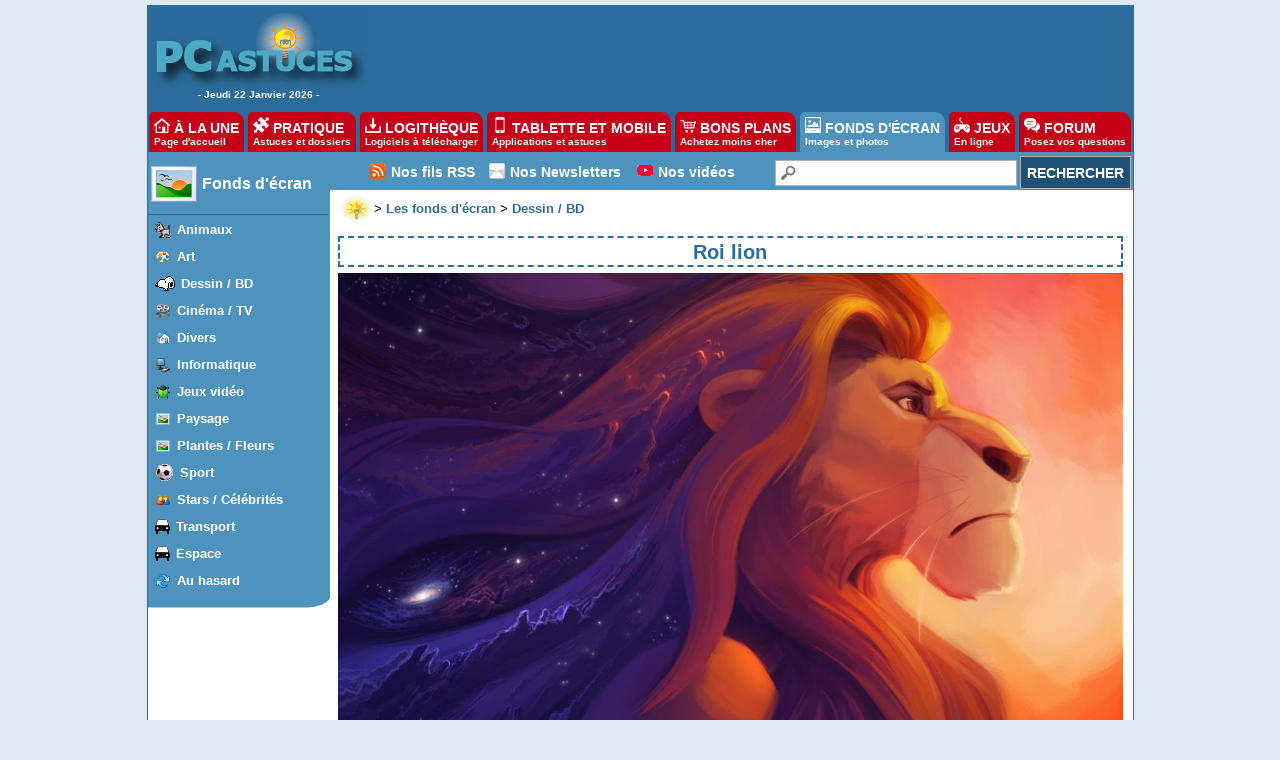

--- FILE ---
content_type: text/html
request_url: https://goodies.pcastuces.com/fond_ecran-12135-roi_lion.htm
body_size: 12722
content:

<!DOCTYPE HTML PUBLIC "-//W3C//DTD HTML 4.01 Transitional//EN"
"http://www.w3.org/TR/html4/loose.dtd">
<html>
<head>
<title>Fond d'écran Roi lion</title>

<link rel="canonical" href="https://goodies.pcastuces.com/fond-ecran-12135-roi-lion.htm" />

	<meta name="description" content="Télécharger gratuitement le fond d'écran Roi lion sur PC Astuces">
	<meta name="keywords" content="Roi lion, roi lion, disney, goodies, wallpaper, fond d'écran, fonds, écran, personnaliser, image, photo">
	<meta name="robots" content="index, follow">
  <meta http-equiv="pragma" content="no-cache">
	<meta http-equiv="content-language" content="fr">
	<meta http-equiv="Content-Type" content="text/html;charset=iso-8859-1">
    <meta name="viewport" content="width=device-width, initial-scale=1, minimum-scale=1, maximum-scale=3, user-scalable=yes">
	<link rel="stylesheet" href="https://divers.pcastuces.com/style.css">
	<link rel="stylesheet" href="https://divers.pcastuces.com/style_actu.css">
  <link rel="stylesheet" href="https://divers.pcastuces.com/style_mobile.css">
	
	
	<link rel="search" type="application/opensearchdescription+xml" title="PC Astuces" href="https://www.pcastuces.com/pcasearch.xml">
	<link rel="alternate" type="application/rss+xml" title="PC Astuces : Mise à jour des logiciels" href="https://www.pcastuces.com/xml/pca_logitheque.xml">
	<link rel="alternate" type="application/rss+xml" title="PC Astuces : Les derniers logiciels du jour" href="https://www.pcastuces.com/xml/pca_ldj.xml">
	<link rel="alternate" type="application/rss+xml" title="PC Astuces : Les dernières astuces du jour" href="https://www.pcastuces.com/xml/pca_astuces.xml">
	<link rel="alternate" type="application/rss+xml" title="PC Astuces : Les derniers dossiers pratiques" href="https://www.pcastuces.com/xml/pca_articles.xml">
	<link rel="alternate" type="application/rss+xml" title="PC Astuces : Les derniers sujets publiés du Forum" href="https://forum.pcastuces.com/forum.xml">
	<link rel="alternate" type="application/rss+xml" title="PC Astuces : Les derniers fonds d'écran publiés" href="https://goodies.pcastuces.com/goodies.rss">
	<link rel="alternate" type="application/rss+xml" title="PC Astuces : Les nouveaux jeux gratuits" href="https://flash.pcastuces.com/jeux.rss">
	<link rel="alternate" href="photos.rss" type="application/rss+xml" title="" id="gallery" />

<link rel="apple-touch-icon" sizes="180x180" href="/apple-touch-icon.png">
<link rel="icon" type="image/png" sizes="32x32" href="/favicon-32x32.png">
<link rel="icon" type="image/png" sizes="16x16" href="/favicon-16x16.png">
<link rel="manifest" href="/site.webmanifest">
<link rel="mask-icon" href="/safari-pinned-tab.svg" color="#5bbad5">
<meta name="msapplication-TileColor" content="#da532c">
<meta name="theme-color" content="#ffffff">

<script type="text/javascript" src="https://cache.consentframework.com/js/pa/34699/c/1BBto/stub"></script>
<script type="text/javascript" src="https://choices.consentframework.com/js/pa/34699/c/1BBto/cmp" async></script>
<script async src="https://fundingchoicesmessages.google.com/i/pub-8323069366462793?ers=1" nonce="9RaV897JdDFu1pVN-eTpcw"></script><script nonce="9RaV897JdDFu1pVN-eTpcw">(function() {function signalGooglefcPresent() {if (!window.frames['googlefcPresent']) {if (document.body) {const iframe = document.createElement('iframe'); iframe.style = 'width: 0; height: 0; border: none; z-index: -1000; left: -1000px; top: -1000px;'; iframe.style.display = 'none'; iframe.name = 'googlefcPresent'; document.body.appendChild(iframe);} else {setTimeout(signalGooglefcPresent, 0);}}}signalGooglefcPresent();})();</script>


<script async='async' type="text/javascript" src="https://cdn-a.yieldlove.com/v2/yieldlove.js?pcastuces.com"></script>
<script async='async' src='https://securepubads.g.doubleclick.net/tag/js/gpt.js'></script>
<script>
  var googletag = googletag || {};
  googletag.cmd = googletag.cmd || [];
  googletag.cmd.push(function() {
    googletag.pubads().disableInitialLoad();
    googletag.enableServices();
  });
</script>


<script async='async' src='https://securepubads.g.doubleclick.net/tag/js/gpt.js'></script>
<script>
    var googletag = googletag || {};
    googletag.cmd = googletag.cmd || [];
</script>

<!-- Google tag (gtag.js) -->
<script async src="https://www.googletagmanager.com/gtag/js?id=G-Q4YXG3FRHS"></script>
<script>
  window.dataLayer = window.dataLayer || [];
  function gtag(){dataLayer.push(arguments);}
  gtag('js', new Date());

  gtag('config', 'G-Q4YXG3FRHS');
</script>

<script type="text/javascript">

  var _gaq = _gaq || [];
  _gaq.push(['_setAccount', 'UA-28070649-3']);
  _gaq.push(['_setDomainName', 'pcastuces.com']);
  _gaq.push(['_trackPageview']);

  (function() {
    var ga = document.createElement('script'); ga.type = 'text/javascript'; ga.async = true;
    ga.src = ('https:' == document.location.protocol ? 'https://ssl' : 'http://www') + '.google-analytics.com/ga.js';
    var s = document.getElementsByTagName('script')[0]; s.parentNode.insertBefore(ga, s);
  })();

</script>

 
<script type="text/javascript">
  window._taboola = window._taboola || [];
  _taboola.push({article:'auto'});
  !function (e, f, u, i) {
    if (!document.getElementById(i)){
      e.async = 1;
      e.src = u;
      e.id = i;
      f.parentNode.insertBefore(e, f);
    }
  }(document.createElement('script'),
  document.getElementsByTagName('script')[0],
  '//cdn.taboola.com/libtrc/pcastuces/loader.js',
  'tb_loader_script');
  if(window.performance && typeof window.performance.mark == 'function')
    {window.performance.mark('tbl_ic');}
</script>
 
<script src="https://ajax.googleapis.com/ajax/libs/jquery/2.1.3/jquery.min.js"></script>
</head>

<body>






<div id="menu0">
<table><tr><td width="209" align="center" valign="top"><a href="https://www.pcastuces.com/"><img src="https://images.pcastuces.com/logo_accueil.gif" border="0" title="Revenir sur la page d'accueil de PC Astuces" alt="Revenir sur la page d'accueil de PC Astuces"></a><br> - Jeudi&nbsp;22&nbsp;Janvier&nbsp;2026 - </td><td width="25">&nbsp;&nbsp;&nbsp;&nbsp;</td><td width="738" height="94" align="center" valign="middle">
<div id="Ajdmw6xiwD">


<!-- Yieldlove AdTag - pcastuces.com Desktop 728x90_1 -->
<div id='div-gpt-ad-1407836117588-0'>
  <script type='text/javascript'>
    googletag.cmd.push(function() {
      googletag.defineSlot('/53015287,1037009/pcastuces.com_d_728x90_1', [728, 90], 'div-gpt-ad-1407836117588-0').addService(googletag.pubads());
      googletag.display('div-gpt-ad-1407836117588-0');
    });
  </script>
</div>


</div>
</td></tr></table></div>

<div id="menunew">
<table cellpadding=0 cellspacing=0 width="100%"><tr><td bgcolor="#2C6C9D">
<img id="dropdown_button" src="https://images.pcastuces.com/logo_accueil.gif" width="120" alt="Logo pcastuces" border="0">
</td><td align="right" valign="middle" bgcolor="#2C6C9D">
<div id="menu_icon">
<img id="dropdown_button2" src="https://images.pcastuces.com/menu_icon.png" alt="menu"">
</div>
</td></tr></table>
</div>

<div id="menuonglets">
<ul id="listeonglets">
<LI><a href="https://www.pcastuces.com"><img src="https://images.pcastuces.com/o_home.png" border="0"> &Agrave; LA UNE<br><span id="txtonglets">Page d'accueil</span></a>
<LI><a href="https://www.pcastuces.com/pratique/default.htm"><img src="https://images.pcastuces.com/o_prati.png" border="0"> PRATIQUE<br><span id="txtonglets">Astuces et dossiers</span></a>
<LI><a href="https://www.pcastuces.com/logitheque/default.htm"><img src="https://images.pcastuces.com/o_logi.png" border="0"> LOGITH&Egrave;QUE<br><span id="txtonglets">Logiciels à télécharger</span></a>
<LI><a href="https://www.pcastuces.com/apps/default.htm"><img src="https://images.pcastuces.com/o_apps.png" border="0"> TABLETTE ET MOBILE<br><span id="txtonglets">Applications et astuces</span></a>
<LI><a href="https://prix.pcastuces.com"><img src="https://images.pcastuces.com/o_prix.png" border="0"> BONS PLANS<br><span id="txtonglets">Achetez moins cher</span></a>
<LI><a href="https://goodies.pcastuces.com" class="ongletselect"><img src="https://images.pcastuces.com/o_goodies.png" border="0"> FONDS D'&Eacute;CRAN<br><span id="txtonglets">Images et photos</span></a>
<LI><a href="https://flash.pcastuces.com"><img src="https://images.pcastuces.com/o_jeux.png" border="0"> JEUX<br><span id="txtonglets">En ligne</span></a>
<LI><a href="https://forum.pcastuces.com"><img src="https://images.pcastuces.com/o_forum.png" border="0"> FORUM<br><span id="txtonglets">Posez vos questions</span></a>
</UL>
</div>


 <section id="dropdown_area" style="display:none">
    <nav id="navlistmenu">
<ul>
<li class="navlistmenuprofil"><a href="https://forum.pcastuces.com/login.asp"><img src="https://images.pcastuces.com/o_login.png" style="vertical-align:middle;" alt="se connecter"> Se connecter</a>
</ul>
<ul>
<li><a href="https://www.pcastuces.com"><img src="https://images.pcastuces.com/o_home.png" style="vertical-align:middle;" alt="accueil"> Accueil</a>
<li><a href="https://actu.pcastuces.com"><img src="https://images.pcastuces.com/o_actu.png" style="vertical-align:middle;" alt="actu"> Actu</a>
<li><a href="https://www.pcastuces.com/pratique/default.htm"><img src="https://images.pcastuces.com/o_prati.png" style="vertical-align:middle;" alt="pratique"> Pratique</a>
<li><a href="https://www.pcastuces.com/logitheque/default.htm"><img src="https://images.pcastuces.com/o_logi.png" style="vertical-align:middle;" alt="logithèque"> Logith&egrave;que</a>
<li><a href="https://www.pcastuces.com/apps/default.htm"><img src="https://images.pcastuces.com/o_apps.png" style="vertical-align:middle;" alt="tablette et mobile"> Tablette et mobile</a>
<li><a href="https://goodies.pcastuces.com"><img src="https://images.pcastuces.com/o_goodies.png" style="vertical-align:middle;" alt="fonds d'écran"> Fonds d'&eacute;cran</a>
<li><a href="https://flash.pcastuces.com"><img src="https://images.pcastuces.com/o_jeux.png" style="vertical-align:middle;" alt="jeux"> Jeux</a>
<li><a href="https://prix.pcastuces.com"><img src="https://images.pcastuces.com/o_prix.png" style="vertical-align:middle;" alt="bons plans"> Bons plans</a>
<li><a href="https://forum.pcastuces.com"><img src="https://images.pcastuces.com/o_forum.png" style="vertical-align:middle;" alt="forum"> Forum</a>
</ul>
</nav>
</section>

<script>    
    $('#dropdown_button2').click(function() {
        $('#dropdown_area').slideToggle(300, function() {
        });
        
   var logo = document.getElementById("dropdown_button2");
  if (logo.getAttribute('src') === "https://images.pcastuces.com/menu_icon.png") {
    logo.src = "https://images.pcastuces.com/menu_close.png";
  } else {
    logo.src = "https://images.pcastuces.com/menu_icon.png";
  }      
        return false;
    });
        $('#dropdown_button').click(function() {
        $('#dropdown_area').slideToggle(300, function() {
        });
   var logo = document.getElementById("dropdown_button2");
  if (logo.getAttribute('src') === "https://images.pcastuces.com/menu_icon.png") {
    logo.src = "https://images.pcastuces.com/menu_close.png";
  } else {
    logo.src = "https://images.pcastuces.com/menu_icon.png";
  }      
        return false;
    });
</script>   

<div id="menu1">
<table cellpadding="0" cellspacing="0">
<tr>
<td width="182" valign="top" align="left" bgcolor="#FFFFFF" id="colonnegauche">
<div id="menugauche">

<div id="rubrique">
<table cellpadding="0" cellspacing="2"><tr><td width="50"><img src="https://images.pcastuces.com/logo_goodies.gif"></td><td align="left"><a href="https://goodies.pcastuces.com">Fonds d'écran</a></td></tr></table>
</div>

<ul id="navlist">
<li><a href="fondecran.asp?cat=1" class="sousrubrique"><table cellpadding="0" cellpadding="0"><tr><td><img src="/images/smile_chien.gif" style="cursor:pointer" onClick="javascript:document.location.href='fondecran.asp?cat=1'" border="0"></td><td>&nbsp;<span style="cursor:pointer" onClick="javascript:document.location.href='fondecran.asp?cat=1'">Animaux</span></td></tr></table></a></li>
<li><a href="fondecran.asp?cat=2" class="sousrubrique"><table cellpadding="0" cellpadding="0"><tr><td><img src="/images/palette.gif" style="cursor:pointer" onClick="javascript:document.location.href='fondecran.asp?cat=2'" border="0"></td><td>&nbsp;<span style="cursor:pointer" onClick="javascript:document.location.href='fondecran.asp?cat=2'">Art</span></td></tr></table></a></li>
<li><a href="fondecran.asp?cat=3" class="sousrubrique"><table cellpadding="0" cellpadding="0"><tr><td><img src="/images/smile_snoopy.gif" style="cursor:pointer" onClick="javascript:document.location.href='fondecran.asp?cat=3'" border="0"></td><td>&nbsp;<span style="cursor:pointer" onClick="javascript:document.location.href='fondecran.asp?cat=3'">Dessin / BD</span></td></tr></table></a></li>
<li><a href="fondecran.asp?cat=4" class="sousrubrique"><table cellpadding="0" cellpadding="0"><tr><td><img src="/images/movie.gif" style="cursor:pointer" onClick="javascript:document.location.href='fondecran.asp?cat=4'" border="0"></td><td>&nbsp;<span style="cursor:pointer" onClick="javascript:document.location.href='fondecran.asp?cat=4'">Cinéma / TV</span></td></tr></table></a></li>
<li><a href="fondecran.asp?cat=5" class="sousrubrique"><table cellpadding="0" cellpadding="0"><tr><td><img src="https://images.pcastuces.com/pca_loisirs_titre.gif" style="cursor:pointer" onClick="javascript:document.location.href='fondecran.asp?cat=5'" border="0"></td><td>&nbsp;<span style="cursor:pointer" onClick="javascript:document.location.href='fondecran.asp?cat=5'">Divers</span></td></tr></table></a></li>
<li><a href="fondecran.asp?cat=6" class="sousrubrique"><table cellpadding="0" cellpadding="0"><tr><td><img src="/images/workplace2.gif" style="cursor:pointer" onClick="javascript:document.location.href='fondecran.asp?cat=6'" border="0"></td><td>&nbsp;<span style="cursor:pointer" onClick="javascript:document.location.href='fondecran.asp?cat=6'">Informatique </span></td></tr></table></a></li>
<li><a href="fondecran.asp?cat=7" class="sousrubrique"><table cellpadding="0" cellpadding="0"><tr><td><img src="https://images.pcastuces.com/pca_jeux_titre.gif" style="cursor:pointer" onClick="javascript:document.location.href='fondecran.asp?cat=7'" border="0"></td><td>&nbsp;<span style="cursor:pointer" onClick="javascript:document.location.href='fondecran.asp?cat=7'">Jeux vidéo</span></td></tr></table></a></li>
<li><a href="fondecran.asp?cat=8" class="sousrubrique"><table cellpadding="0" cellpadding="0"><tr><td><img src="https://images.pcastuces.com/pca_goodies_titre.gif" style="cursor:pointer" onClick="javascript:document.location.href='fondecran.asp?cat=8'" border="0"></td><td>&nbsp;<span style="cursor:pointer" onClick="javascript:document.location.href='fondecran.asp?cat=8'">Paysage</span></td></tr></table></a></li>
<li><a href="fondecran.asp?cat=13" class="sousrubrique"><table cellpadding="0" cellpadding="0"><tr><td><img src="https://images.pcastuces.com/pca_goodies_titre.gif" style="cursor:pointer" onClick="javascript:document.location.href='fondecran.asp?cat=12'" border="0"></td><td>&nbsp;<span style="cursor:pointer" onClick="javascript:document.location.href='fondecran.asp?cat=13'">Plantes / Fleurs</span></td></tr></table></a></li>
<li><a href="fondecran.asp?cat=9" class="sousrubrique"><table cellpadding="0" cellpadding="0"><tr><td><img src="/images/smile_ballon.gif" style="cursor:pointer" onClick="javascript:document.location.href='fondecran.asp?cat=9'" border="0"></td><td>&nbsp;<span style="cursor:pointer" onClick="javascript:document.location.href='fondecran.asp?cat=9'">Sport</span></td></tr></table></a></li>
<li><a href="fondecran.asp?cat=10" class="sousrubrique"><table cellpadding="0" cellpadding="0"><tr><td><img src="/images/users2.gif" style="cursor:pointer" onClick="javascript:document.location.href='fondecran.asp?cat=10'" border="0"></td><td>&nbsp;<span style="cursor:pointer" onClick="javascript:document.location.href='fondecran.asp?cat=10'">Stars / Célébrités</span></td></tr></table></a></li>
<li><a href="fondecran.asp?cat=11" class="sousrubrique"><table cellpadding="0" cellpadding="0"><tr><td><img src="/images/smile_voiture.gif" style="cursor:pointer" onClick="javascript:document.location.href='fondecran.asp?cat=11'" border="0"></td><td>&nbsp;<span style="cursor:pointer" onClick="javascript:document.location.href='fondecran.asp?cat=11'">Transport</span></td></tr></table></a></li>
<li><a href="fondecran.asp?cat=12" class="sousrubrique"><table cellpadding="0" cellpadding="0"><tr><td><img src="/images/smile_voiture.gif" style="cursor:pointer" onClick="javascript:document.location.href='fondecran.asp?cat=12'" border="0"></td><td>&nbsp;<span style="cursor:pointer" onClick="javascript:document.location.href='fondecran.asp?cat=12'">Espace</span></td></tr></table></a></li>
<li><a href="aleatoire.asp" class="sousrubrique"><table cellpadding="0" cellpadding="0"><tr><td><img src="/images/pca_random.gif" style="cursor:pointer" onClick="javascript:document.location.href='aleatoire.asp'" border="0"></td><td>&nbsp;<span style="cursor:pointer" onClick="javascript:document.location.href='aleatoire.asp'">Au hasard</span></td></tr></table></a></li>
</ul>
</div>
<div id="basmenu">
<img src="https://images.pcastuces.com/basmenu.gif">
</div>

 
<div align="center" class="stickysky">
<!-- Yieldlove AdTag - pcastuces.com Desktop 160x600_1 -->
<div id='div-gpt-ad-1407836188246-0'>
  <script type='text/javascript'>
    googletag.cmd.push(function() {
      googletag.defineSlot('/53015287,1037009/pcastuces.com_d_160x600_1', [[160, 600], [120, 600]], 'div-gpt-ad-1407836188246-0').addService(googletag.pubads());
      googletag.display('div-gpt-ad-1407836188246-0');
    });
  </script>
</div>
</div>


</div>
</td>
<td width="100%" valign="top" bgcolor="#FFFFFF">
<table cellpadding="0" cellspacing="0" border="0" width="100%">
<tr>
<td width="100%" bgcolor="#FFFFFF">
<div id="menuRechercheNew">
<table width="100%" cellpadding="0" cellspacing="0">
<tr>
<td width="40" class="colmenuRechercheNew">&nbsp;</td>
<td valign="middle" class="colmenuRechercheNew"><img src="https://images.pcastuces.com/r_rss.png" alt="rss">&nbsp;</td>
<td valign="middle" class="colmenuRechercheNew"><a href="https://www.pcastuces.com/flux_rss_pcastuces.htm">Nos fils RSS</a></td>
<td width="8" class="colmenuRechercheNew"></td>
<td valign="middle" class="colmenuRechercheNew"><img src="https://images.pcastuces.com/r_email.png" alt="email">&nbsp;</td>
<td valign="middle" class="colmenuRechercheNew"><a href="https://www.pcastuces.com/inscrire.htm">Nos Newsletters</a></td>
<td width="8" class="colmenuRechercheNew"></td>
<td valign="middle" class="colmenuRechercheNew"><img src="https://images.pcastuces.com/r_youtube.png" alt="youtube">&nbsp;</td>
<td valign="middle" class="colmenuRechercheNew"><a href="https://www.youtube.com/channel/UCLbeu7DQeEeuv52gUyreNIQ" target="_blank" alt="Nos astuces et tests en vidéos" title="Nos astuces et tests en vidéos">Nos vidéos</a></td>
<td width="4" class="colmenuRechercheNew"></td>
<td align="right">
<form action="https://www.pcastuces.com/recherche.asp" method="get" name="recherche" class="BarreRecherche">
<span><input type="text" name="q" maxlength="255" class="BarreRechercheTexte"><input type="submit" class="BarreRechercheBouton" value="RECHERCHER"></span>
</form>
</tr>
</table>
</div>

</td>
</tr>
<tr><td bgcolor="#FFFFFF" valign="top" width="100%">
<div id="contenu2"><div class="contenuarticle"><table cellspacing="0" cellpadding="0" border="0"><tr><td><a href="https://www.pcastuces.com"><img src="https://images.pcastuces.com/minilogopca.gif" alt="minilogo" align="middle"></a></td><td> &gt; <A HREF="https://goodies.pcastuces.com"><b>Les fonds d'écran</b></a> &gt; <a href="fondecran.asp?cat=3"><b>Dessin / BD</a></b></td></tr></table>
<h1>Roi lion</h1>



<div id="imagefond">




<a href="telechargegoodies.asp?Id=12135"><img src="vignettes/12135_l.jpg" border="0" alt="Télécharger gratuitement le fond d'écran Roi lion" title="Télécharger gratuitement le fond d'écran Roi lion"></a>

<br><br>

<div class="valable">

<table width="100%"><tr><td align="left">

      
<a href="telechargegoodies.asp?Id=12135" class="voiroffre">Télécharger gratuitement <img src='images/ico_download.png' align='absmiddle' style='padding-bottom:2px;'></a>
</td>






</table>
</div>
</div>  </div>
    <br>

<div class="contenuarticle">
<div class="valable">
<b>Publication :</b> 12/02/2022 | <b>Téléchargé :</b> 729 fois  
<br>
<b>Fichier :</b> 1920x1200 pixels | Large 16:10 | 163 Ko<br>
<strong>Mots clés</strong> : <img src="images/tag.png" align="absmiddle"> <a href="https://goodies.pcastuces.com/fondecran.asp?q=roi lion" alt="Afficher les fonds d'écran qui partagent la même balise" title="Afficher les fonds d'écran qui partagent la même balise"><span><b>roi lion</b></span></a> <img src="images/tag.png" align="absmiddle"> <a href="https://goodies.pcastuces.com/fondecran.asp?q=disney" alt="Afficher les fonds d'écran qui partagent la même balise" title="Afficher les fonds d'écran qui partagent la même balise"><span><b>disney</b></span></a> </div>
</div>



<div class='contenuarticle'><div id='titrecomparo'>Vous aimerez aussi</div><div align="center"><div class="row"><div class="column"><div class="titregoodies"><a href="fond-ecran-4814-fille-a-la-guitare.htm">Fille à la guitare</a></b></div><a href='fond-ecran-4814-fille-a-la-guitare.htm'><img src='vignettes/4814.jpg' width='350' border='0' align='absmiddle' class='imgbp'></a><br><a href="https://goodies.pcastuces.com/fondecran.asp?q=femme" alt="Tous les fonds femme" title="Tous les fonds femme" style="cursor: pointer; text-decoration: none; display: inline-block; font-weight: bold; font-size:10px;color: #fff; background-color: #4E93BD;padding: 4px 4px 6px;"><span>femme</span></a> <a href="https://goodies.pcastuces.com/fondecran.asp?q=guitare" alt="Tous les fonds guitare" title="Tous les fonds guitare" style="cursor: pointer; text-decoration: none; display: inline-block; font-weight: bold; font-size:10px;color: #fff; background-color: #4E93BD;padding: 4px 4px 6px;"><span>guitare</span></a> <a href="https://goodies.pcastuces.com/fondecran.asp?q=tatouage" alt="Tous les fonds tatouage" title="Tous les fonds tatouage" style="cursor: pointer; text-decoration: none; display: inline-block; font-weight: bold; font-size:10px;color: #fff; background-color: #4E93BD;padding: 4px 4px 6px;"><span>tatouage</span></a> <a href="https://goodies.pcastuces.com/fondecran.asp?q=musique" alt="Tous les fonds musique" title="Tous les fonds musique" style="cursor: pointer; text-decoration: none; display: inline-block; font-weight: bold; font-size:10px;color: #fff; background-color: #4E93BD;padding: 4px 4px 6px;"><span>musique</span></a> <a href="https://goodies.pcastuces.com/fondecran.asp?cat=3" style="cursor: pointer; text-decoration: none; display: inline-block; font-weight: bold; font-size:10px;color: #fff; background-color: #4E93BD;padding: 4px 4px 6px;">BD</a></div><div class="column"><div class="titregoodies"><a href="fond-ecran-4767-amour-sans-frontiere.htm">Amour sans frontière</a></b></div><a href='fond-ecran-4767-amour-sans-frontiere.htm'><img src='vignettes/4767.jpg' width='350' border='0' align='absmiddle' class='imgbp'></a><br><a href="https://goodies.pcastuces.com/fondecran.asp?q=coeur" alt="Tous les fonds coeur" title="Tous les fonds coeur" style="cursor: pointer; text-decoration: none; display: inline-block; font-weight: bold; font-size:10px;color: #fff; background-color: #4E93BD;padding: 4px 4px 6px;"><span>coeur</span></a> <a href="https://goodies.pcastuces.com/fondecran.asp?q=amour" alt="Tous les fonds amour" title="Tous les fonds amour" style="cursor: pointer; text-decoration: none; display: inline-block; font-weight: bold; font-size:10px;color: #fff; background-color: #4E93BD;padding: 4px 4px 6px;"><span>amour</span></a> <a href="https://goodies.pcastuces.com/fondecran.asp?q=valentin" alt="Tous les fonds valentin" title="Tous les fonds valentin" style="cursor: pointer; text-decoration: none; display: inline-block; font-weight: bold; font-size:10px;color: #fff; background-color: #4E93BD;padding: 4px 4px 6px;"><span>valentin</span></a> <a href="https://goodies.pcastuces.com/fondecran.asp?cat=3" style="cursor: pointer; text-decoration: none; display: inline-block; font-weight: bold; font-size:10px;color: #fff; background-color: #4E93BD;padding: 4px 4px 6px;">BD</a></div></div><div class="row"><div class="column"><div class="titregoodies"><a href="fond-ecran-4747-tribute-to-japan.htm">Tribute to Japan</a></b></div><a href='fond-ecran-4747-tribute-to-japan.htm'><img src='vignettes/4747.jpg' width='350' border='0' align='absmiddle' class='imgbp'></a><br><a href="https://goodies.pcastuces.com/fondecran.asp?q=japon" alt="Tous les fonds japon" title="Tous les fonds japon" style="cursor: pointer; text-decoration: none; display: inline-block; font-weight: bold; font-size:10px;color: #fff; background-color: #4E93BD;padding: 4px 4px 6px;"><span>japon</span></a> <a href="https://goodies.pcastuces.com/fondecran.asp?q=pucca" alt="Tous les fonds pucca" title="Tous les fonds pucca" style="cursor: pointer; text-decoration: none; display: inline-block; font-weight: bold; font-size:10px;color: #fff; background-color: #4E93BD;padding: 4px 4px 6px;"><span>pucca</span></a> <a href="https://goodies.pcastuces.com/fondecran.asp?cat=3" style="cursor: pointer; text-decoration: none; display: inline-block; font-weight: bold; font-size:10px;color: #fff; background-color: #4E93BD;padding: 4px 4px 6px;">BD</a></div><div class="column"><div class="titregoodies"><a href="fond-ecran-4692-bonhommes-de-neige.htm">Bonhommes de neige</a></b></div><a href='fond-ecran-4692-bonhommes-de-neige.htm'><img src='vignettes/4692.jpg' width='350' border='0' align='absmiddle' class='imgbp'></a><br><a href="https://goodies.pcastuces.com/fondecran.asp?q=bonhomme de neige" alt="Tous les fonds bonhomme de neige" title="Tous les fonds bonhomme de neige" style="cursor: pointer; text-decoration: none; display: inline-block; font-weight: bold; font-size:10px;color: #fff; background-color: #4E93BD;padding: 4px 4px 6px;"><span>bonhomme de neige</span></a> <a href="https://goodies.pcastuces.com/fondecran.asp?q=neige" alt="Tous les fonds neige" title="Tous les fonds neige" style="cursor: pointer; text-decoration: none; display: inline-block; font-weight: bold; font-size:10px;color: #fff; background-color: #4E93BD;padding: 4px 4px 6px;"><span>neige</span></a> <a href="https://goodies.pcastuces.com/fondecran.asp?cat=3" style="cursor: pointer; text-decoration: none; display: inline-block; font-weight: bold; font-size:10px;color: #fff; background-color: #4E93BD;padding: 4px 4px 6px;">BD</a></div></div><div class="row"><div class="column"><div class="titregoodies"><a href="fond-ecran-4690-le-monde-inverse.htm">Le monde inversé</a></b></div><a href='fond-ecran-4690-le-monde-inverse.htm'><img src='vignettes/4690.jpg' width='350' border='0' align='absmiddle' class='imgbp'></a><br><a href="https://goodies.pcastuces.com/fondecran.asp?q=carte" alt="Tous les fonds carte" title="Tous les fonds carte" style="cursor: pointer; text-decoration: none; display: inline-block; font-weight: bold; font-size:10px;color: #fff; background-color: #4E93BD;padding: 4px 4px 6px;"><span>carte</span></a> <a href="https://goodies.pcastuces.com/fondecran.asp?q=monde" alt="Tous les fonds monde" title="Tous les fonds monde" style="cursor: pointer; text-decoration: none; display: inline-block; font-weight: bold; font-size:10px;color: #fff; background-color: #4E93BD;padding: 4px 4px 6px;"><span>monde</span></a> <a href="https://goodies.pcastuces.com/fondecran.asp?cat=3" style="cursor: pointer; text-decoration: none; display: inline-block; font-weight: bold; font-size:10px;color: #fff; background-color: #4E93BD;padding: 4px 4px 6px;">BD</a></div>
<div class="row">
  <div class="column" style="padding-top:4px;" align="center">
<!-- Yieldlove AdTag - pcastuces.com Desktop 336x280_2 -->
<div id='div-gpt-ad-1407836285030-0'>
  <script type='text/javascript'>
    googletag.cmd.push(function() {
      googletag.defineSlot('/53015287,1037009/pcastuces.com_d_336x280_2', [[336, 280], [300, 250]], 'div-gpt-ad-1407836285030-0').addService(googletag.pubads());
      googletag.display('div-gpt-ad-1407836285030-0');
    });
  </script>
</div>
<br>
  </div>
  <div class="column">
  <div class="inscriptionmail">
<div class="titrebox">Recevoir PC Astuces par e-mail</div>
<form style="margin-top:10px;margin-bottom:10px;" method="POST" action="https://www.pcastuces.com/newsletter/newsletter.asp" onSubmit="" name="logithequemaj">
<input name="email" class="BarreInscriptionMail" placeholder="Saisissez votre adresse email" required>
<br><br>
<input type="checkbox" name="newsletter" value="Oui" CHECKED><span style="font-size:16px;">La <b>Lettre quotidienne</b></span> <br> <span style="font-size:11px;">Avec l'actu, des logiciels, des applis, des astuces, des bons plans, ...</span><br><br>
<input type="checkbox" name="affaires" value="Oui" CHECKED>Les bonnes affaires<br>
<span style="font-size:11px;">Une fois par semaine, un récap des meilleurs offres.</span>
<br><br>
<input type="checkbox" name="goodies" value="Oui" CHECKED>Les fonds d'écran<br>
<span style="font-size:11px;">De jolies photos pour personnaliser votre bureau. Une fois par semaine.</span>
<br><br>
<input type="checkbox" name="bonsplans" value="Oui" CHECKED>Les nouveaux <b>Bons Plans</b><br>
<span style="font-size:11px;">Des notifications pour ne pas rater les bons plans publiés sur le site.</span>
<br><br>
<input type="submit" value="S'inscrire">
</form>
</div>
 </div>

<div class="column"><div class="titregoodies"><a href="fond-ecran-4641-volcan-de-noel.htm">Volcan de Noël</a></b></div><a href='fond-ecran-4641-volcan-de-noel.htm'><img src='vignettes/4641.jpg' width='350' border='0' align='absmiddle' class='imgbp'></a><br><a href="https://goodies.pcastuces.com/fondecran.asp?q=Noël" alt="Tous les fonds Noël" title="Tous les fonds Noël" style="cursor: pointer; text-decoration: none; display: inline-block; font-weight: bold; font-size:10px;color: #fff; background-color: #4E93BD;padding: 4px 4px 6px;"><span>Noël</span></a> <a href="https://goodies.pcastuces.com/fondecran.asp?q=volcan" alt="Tous les fonds volcan" title="Tous les fonds volcan" style="cursor: pointer; text-decoration: none; display: inline-block; font-weight: bold; font-size:10px;color: #fff; background-color: #4E93BD;padding: 4px 4px 6px;"><span>volcan</span></a> <a href="https://goodies.pcastuces.com/fondecran.asp?q=cadeau" alt="Tous les fonds cadeau" title="Tous les fonds cadeau" style="cursor: pointer; text-decoration: none; display: inline-block; font-weight: bold; font-size:10px;color: #fff; background-color: #4E93BD;padding: 4px 4px 6px;"><span>cadeau</span></a> <a href="https://goodies.pcastuces.com/fondecran.asp?cat=3" style="cursor: pointer; text-decoration: none; display: inline-block; font-weight: bold; font-size:10px;color: #fff; background-color: #4E93BD;padding: 4px 4px 6px;">BD</a></div></div><div class="row"><div class="column"><div class="titregoodies"><a href="fond-ecran-4640-autour-du-sapin.htm">Autour du sapin</a></b></div><a href='fond-ecran-4640-autour-du-sapin.htm'><img src='vignettes/4640.jpg' width='350' border='0' align='absmiddle' class='imgbp'></a><br><a href="https://goodies.pcastuces.com/fondecran.asp?q=Noël" alt="Tous les fonds Noël" title="Tous les fonds Noël" style="cursor: pointer; text-decoration: none; display: inline-block; font-weight: bold; font-size:10px;color: #fff; background-color: #4E93BD;padding: 4px 4px 6px;"><span>Noël</span></a> <a href="https://goodies.pcastuces.com/fondecran.asp?q=sapin" alt="Tous les fonds sapin" title="Tous les fonds sapin" style="cursor: pointer; text-decoration: none; display: inline-block; font-weight: bold; font-size:10px;color: #fff; background-color: #4E93BD;padding: 4px 4px 6px;"><span>sapin</span></a> <a href="https://goodies.pcastuces.com/fondecran.asp?q=bonhomme de neige" alt="Tous les fonds bonhomme de neige" title="Tous les fonds bonhomme de neige" style="cursor: pointer; text-decoration: none; display: inline-block; font-weight: bold; font-size:10px;color: #fff; background-color: #4E93BD;padding: 4px 4px 6px;"><span>bonhomme de neige</span></a> <a href="https://goodies.pcastuces.com/fondecran.asp?cat=3" style="cursor: pointer; text-decoration: none; display: inline-block; font-weight: bold; font-size:10px;color: #fff; background-color: #4E93BD;padding: 4px 4px 6px;">BD</a></div><div class="column"><div class="titregoodies"><a href="fond-ecran-4639-train-de-noel.htm">Train de Noël</a></b></div><a href='fond-ecran-4639-train-de-noel.htm'><img src='vignettes/4639.jpg' width='350' border='0' align='absmiddle' class='imgbp'></a><br><a href="https://goodies.pcastuces.com/fondecran.asp?q=train" alt="Tous les fonds train" title="Tous les fonds train" style="cursor: pointer; text-decoration: none; display: inline-block; font-weight: bold; font-size:10px;color: #fff; background-color: #4E93BD;padding: 4px 4px 6px;"><span>train</span></a> <a href="https://goodies.pcastuces.com/fondecran.asp?q=lune" alt="Tous les fonds lune" title="Tous les fonds lune" style="cursor: pointer; text-decoration: none; display: inline-block; font-weight: bold; font-size:10px;color: #fff; background-color: #4E93BD;padding: 4px 4px 6px;"><span>lune</span></a> <a href="https://goodies.pcastuces.com/fondecran.asp?q=Noël" alt="Tous les fonds Noël" title="Tous les fonds Noël" style="cursor: pointer; text-decoration: none; display: inline-block; font-weight: bold; font-size:10px;color: #fff; background-color: #4E93BD;padding: 4px 4px 6px;"><span>Noël</span></a> <a href="https://goodies.pcastuces.com/fondecran.asp?cat=3" style="cursor: pointer; text-decoration: none; display: inline-block; font-weight: bold; font-size:10px;color: #fff; background-color: #4E93BD;padding: 4px 4px 6px;">BD</a></div></div><div class="row"><div class="column"><div class="titregoodies"><a href="fond-ecran-4554-pere-noel-volant.htm">Père Noël volant</a></b></div><a href='fond-ecran-4554-pere-noel-volant.htm'><img src='vignettes/4554.jpg' width='350' border='0' align='absmiddle' class='imgbp'></a><br><a href="https://goodies.pcastuces.com/fondecran.asp?q=Noël" alt="Tous les fonds Noël" title="Tous les fonds Noël" style="cursor: pointer; text-decoration: none; display: inline-block; font-weight: bold; font-size:10px;color: #fff; background-color: #4E93BD;padding: 4px 4px 6px;"><span>Noël</span></a> <a href="https://goodies.pcastuces.com/fondecran.asp?q=lune" alt="Tous les fonds lune" title="Tous les fonds lune" style="cursor: pointer; text-decoration: none; display: inline-block; font-weight: bold; font-size:10px;color: #fff; background-color: #4E93BD;padding: 4px 4px 6px;"><span>lune</span></a> <a href="https://goodies.pcastuces.com/fondecran.asp?q=girafe" alt="Tous les fonds girafe" title="Tous les fonds girafe" style="cursor: pointer; text-decoration: none; display: inline-block; font-weight: bold; font-size:10px;color: #fff; background-color: #4E93BD;padding: 4px 4px 6px;"><span>girafe</span></a> <a href="https://goodies.pcastuces.com/fondecran.asp?cat=3" style="cursor: pointer; text-decoration: none; display: inline-block; font-weight: bold; font-size:10px;color: #fff; background-color: #4E93BD;padding: 4px 4px 6px;">BD</a></div><div class="column"><div class="titregoodies"><a href="fond-ecran-4181-rapaces.htm">Rapaces</a></b></div><a href='fond-ecran-4181-rapaces.htm'><img src='vignettes/4181.jpg' width='350' border='0' align='absmiddle' class='imgbp'></a><br><a href="https://goodies.pcastuces.com/fondecran.asp?q=vampire" alt="Tous les fonds vampire" title="Tous les fonds vampire" style="cursor: pointer; text-decoration: none; display: inline-block; font-weight: bold; font-size:10px;color: #fff; background-color: #4E93BD;padding: 4px 4px 6px;"><span>vampire</span></a> <a href="https://goodies.pcastuces.com/fondecran.asp?q=cuir" alt="Tous les fonds cuir" title="Tous les fonds cuir" style="cursor: pointer; text-decoration: none; display: inline-block; font-weight: bold; font-size:10px;color: #fff; background-color: #4E93BD;padding: 4px 4px 6px;"><span>cuir</span></a> <a href="https://goodies.pcastuces.com/fondecran.asp?q=Marini" alt="Tous les fonds Marini" title="Tous les fonds Marini" style="cursor: pointer; text-decoration: none; display: inline-block; font-weight: bold; font-size:10px;color: #fff; background-color: #4E93BD;padding: 4px 4px 6px;"><span>Marini</span></a> <a href="https://goodies.pcastuces.com/fondecran.asp?cat=3" style="cursor: pointer; text-decoration: none; display: inline-block; font-weight: bold; font-size:10px;color: #fff; background-color: #4E93BD;padding: 4px 4px 6px;">BD</a></div></div><div class="row"><div class="column"><div class="titregoodies"><a href="fond-ecran-4180-rubrique-abracadabra.htm">Rubrique Abracadabra</a></b></div><a href='fond-ecran-4180-rubrique-abracadabra.htm'><img src='vignettes/4180.jpg' width='350' border='0' align='absmiddle' class='imgbp'></a><br><a href="https://goodies.pcastuces.com/fondecran.asp?q=coccinelle" alt="Tous les fonds coccinelle" title="Tous les fonds coccinelle" style="cursor: pointer; text-decoration: none; display: inline-block; font-weight: bold; font-size:10px;color: #fff; background-color: #4E93BD;padding: 4px 4px 6px;"><span>coccinelle</span></a> <a href="https://goodies.pcastuces.com/fondecran.asp?q=Gotlib" alt="Tous les fonds Gotlib" title="Tous les fonds Gotlib" style="cursor: pointer; text-decoration: none; display: inline-block; font-weight: bold; font-size:10px;color: #fff; background-color: #4E93BD;padding: 4px 4px 6px;"><span>Gotlib</span></a> <a href="https://goodies.pcastuces.com/fondecran.asp?q=bande dessinée" alt="Tous les fonds bande dessinée" title="Tous les fonds bande dessinée" style="cursor: pointer; text-decoration: none; display: inline-block; font-weight: bold; font-size:10px;color: #fff; background-color: #4E93BD;padding: 4px 4px 6px;"><span>bande dessinée</span></a> <a href="https://goodies.pcastuces.com/fondecran.asp?cat=3" style="cursor: pointer; text-decoration: none; display: inline-block; font-weight: bold; font-size:10px;color: #fff; background-color: #4E93BD;padding: 4px 4px 6px;">BD</a></div><div class="column"><div class="titregoodies"><a href="fond-ecran-4179-quete-de-oiseau-du-temps.htm">Quête de l'oiseau du temps</a></b></div><a href='fond-ecran-4179-quete-de-oiseau-du-temps.htm'><img src='vignettes/4179.jpg' width='350' border='0' align='absmiddle' class='imgbp'></a><br><a href="https://goodies.pcastuces.com/fondecran.asp?q=bande dessinée" alt="Tous les fonds bande dessinée" title="Tous les fonds bande dessinée" style="cursor: pointer; text-decoration: none; display: inline-block; font-weight: bold; font-size:10px;color: #fff; background-color: #4E93BD;padding: 4px 4px 6px;"><span>bande dessinée</span></a> <a href="https://goodies.pcastuces.com/fondecran.asp?q=Loisel" alt="Tous les fonds Loisel" title="Tous les fonds Loisel" style="cursor: pointer; text-decoration: none; display: inline-block; font-weight: bold; font-size:10px;color: #fff; background-color: #4E93BD;padding: 4px 4px 6px;"><span>Loisel</span></a> <a href="https://goodies.pcastuces.com/fondecran.asp?q=Letendre" alt="Tous les fonds Letendre" title="Tous les fonds Letendre" style="cursor: pointer; text-decoration: none; display: inline-block; font-weight: bold; font-size:10px;color: #fff; background-color: #4E93BD;padding: 4px 4px 6px;"><span>Letendre</span></a> <a href="https://goodies.pcastuces.com/fondecran.asp?q=fantasy" alt="Tous les fonds fantasy" title="Tous les fonds fantasy" style="cursor: pointer; text-decoration: none; display: inline-block; font-weight: bold; font-size:10px;color: #fff; background-color: #4E93BD;padding: 4px 4px 6px;"><span>fantasy</span></a> <a href="https://goodies.pcastuces.com/fondecran.asp?cat=3" style="cursor: pointer; text-decoration: none; display: inline-block; font-weight: bold; font-size:10px;color: #fff; background-color: #4E93BD;padding: 4px 4px 6px;">BD</a></div></div><div class="row"><div class="column"><div class="titregoodies"><a href="fond-ecran-4178-pinup.htm">Pinup</a></b></div><a href='fond-ecran-4178-pinup.htm'><img src='vignettes/4178.jpg' width='350' border='0' align='absmiddle' class='imgbp'></a><br><a href="https://goodies.pcastuces.com/fondecran.asp?q=femme" alt="Tous les fonds femme" title="Tous les fonds femme" style="cursor: pointer; text-decoration: none; display: inline-block; font-weight: bold; font-size:10px;color: #fff; background-color: #4E93BD;padding: 4px 4px 6px;"><span>femme</span></a> <a href="https://goodies.pcastuces.com/fondecran.asp?q=dessin" alt="Tous les fonds dessin" title="Tous les fonds dessin" style="cursor: pointer; text-decoration: none; display: inline-block; font-weight: bold; font-size:10px;color: #fff; background-color: #4E93BD;padding: 4px 4px 6px;"><span>dessin</span></a> <a href="https://goodies.pcastuces.com/fondecran.asp?q=sexy" alt="Tous les fonds sexy" title="Tous les fonds sexy" style="cursor: pointer; text-decoration: none; display: inline-block; font-weight: bold; font-size:10px;color: #fff; background-color: #4E93BD;padding: 4px 4px 6px;"><span>sexy</span></a> <a href="https://goodies.pcastuces.com/fondecran.asp?cat=3" style="cursor: pointer; text-decoration: none; display: inline-block; font-weight: bold; font-size:10px;color: #fff; background-color: #4E93BD;padding: 4px 4px 6px;">BD</a></div><div class="column"><div class="titregoodies"><a href="fond-ecran-4166-bus-simpson.htm">Bus Simpson</a></b></div><a href='fond-ecran-4166-bus-simpson.htm'><img src='vignettes/4166.jpg' width='350' border='0' align='absmiddle' class='imgbp'></a><br><a href="https://goodies.pcastuces.com/fondecran.asp?q=bus" alt="Tous les fonds bus" title="Tous les fonds bus" style="cursor: pointer; text-decoration: none; display: inline-block; font-weight: bold; font-size:10px;color: #fff; background-color: #4E93BD;padding: 4px 4px 6px;"><span>bus</span></a> <a href="https://goodies.pcastuces.com/fondecran.asp?q=Simpson" alt="Tous les fonds Simpson" title="Tous les fonds Simpson" style="cursor: pointer; text-decoration: none; display: inline-block; font-weight: bold; font-size:10px;color: #fff; background-color: #4E93BD;padding: 4px 4px 6px;"><span>Simpson</span></a> <a href="https://goodies.pcastuces.com/fondecran.asp?cat=3" style="cursor: pointer; text-decoration: none; display: inline-block; font-weight: bold; font-size:10px;color: #fff; background-color: #4E93BD;padding: 4px 4px 6px;">BD</a></div></div><div class="row"><div class="column"><div class="titregoodies"><a href="fond-ecran-4085-dauphins.htm">Dauphins</a></b></div><a href='fond-ecran-4085-dauphins.htm'><img src='vignettes/4085.jpg' width='350' border='0' align='absmiddle' class='imgbp'></a><br><a href="https://goodies.pcastuces.com/fondecran.asp?q=dauphin" alt="Tous les fonds dauphin" title="Tous les fonds dauphin" style="cursor: pointer; text-decoration: none; display: inline-block; font-weight: bold; font-size:10px;color: #fff; background-color: #4E93BD;padding: 4px 4px 6px;"><span>dauphin</span></a> <a href="https://goodies.pcastuces.com/fondecran.asp?q=océan" alt="Tous les fonds océan" title="Tous les fonds océan" style="cursor: pointer; text-decoration: none; display: inline-block; font-weight: bold; font-size:10px;color: #fff; background-color: #4E93BD;padding: 4px 4px 6px;"><span>océan</span></a> <a href="https://goodies.pcastuces.com/fondecran.asp?cat=3" style="cursor: pointer; text-decoration: none; display: inline-block; font-weight: bold; font-size:10px;color: #fff; background-color: #4E93BD;padding: 4px 4px 6px;">BD</a></div><div class="column"><div class="titregoodies"><a href="fond-ecran-4034-petite-lumiere.htm">Petite lumière</a></b></div><a href='fond-ecran-4034-petite-lumiere.htm'><img src='vignettes/4034.jpg' width='350' border='0' align='absmiddle' class='imgbp'></a><br><a href="https://goodies.pcastuces.com/fondecran.asp?q=dessin" alt="Tous les fonds dessin" title="Tous les fonds dessin" style="cursor: pointer; text-decoration: none; display: inline-block; font-weight: bold; font-size:10px;color: #fff; background-color: #4E93BD;padding: 4px 4px 6px;"><span>dessin</span></a> <a href="https://goodies.pcastuces.com/fondecran.asp?q=lumière" alt="Tous les fonds lumière" title="Tous les fonds lumière" style="cursor: pointer; text-decoration: none; display: inline-block; font-weight: bold; font-size:10px;color: #fff; background-color: #4E93BD;padding: 4px 4px 6px;"><span>lumière</span></a> <a href="https://goodies.pcastuces.com/fondecran.asp?q=orange" alt="Tous les fonds orange" title="Tous les fonds orange" style="cursor: pointer; text-decoration: none; display: inline-block; font-weight: bold; font-size:10px;color: #fff; background-color: #4E93BD;padding: 4px 4px 6px;"><span>orange</span></a> <a href="https://goodies.pcastuces.com/fondecran.asp?q=pomme" alt="Tous les fonds pomme" title="Tous les fonds pomme" style="cursor: pointer; text-decoration: none; display: inline-block; font-weight: bold; font-size:10px;color: #fff; background-color: #4E93BD;padding: 4px 4px 6px;"><span>pomme</span></a> <a href="https://goodies.pcastuces.com/fondecran.asp?cat=3" style="cursor: pointer; text-decoration: none; display: inline-block; font-weight: bold; font-size:10px;color: #fff; background-color: #4E93BD;padding: 4px 4px 6px;">BD</a></div></div><div class="row"><div class="column"><div class="titregoodies"><a href="fond-ecran-3293-diddl-et-diddlina-sur-un-banc.htm">Diddl et Diddlina sur un banc</a></b></div><a href='fond-ecran-3293-diddl-et-diddlina-sur-un-banc.htm'><img src='vignettes/3293.jpg' width='350' border='0' align='absmiddle' class='imgbp'></a><br><a href="https://goodies.pcastuces.com/fondecran.asp?q=Diddl" alt="Tous les fonds Diddl" title="Tous les fonds Diddl" style="cursor: pointer; text-decoration: none; display: inline-block; font-weight: bold; font-size:10px;color: #fff; background-color: #4E93BD;padding: 4px 4px 6px;"><span>Diddl</span></a> <a href="https://goodies.pcastuces.com/fondecran.asp?q=banc" alt="Tous les fonds banc" title="Tous les fonds banc" style="cursor: pointer; text-decoration: none; display: inline-block; font-weight: bold; font-size:10px;color: #fff; background-color: #4E93BD;padding: 4px 4px 6px;"><span>banc</span></a> <a href="https://goodies.pcastuces.com/fondecran.asp?q=coeur" alt="Tous les fonds coeur" title="Tous les fonds coeur" style="cursor: pointer; text-decoration: none; display: inline-block; font-weight: bold; font-size:10px;color: #fff; background-color: #4E93BD;padding: 4px 4px 6px;"><span>coeur</span></a> <a href="https://goodies.pcastuces.com/fondecran.asp?cat=3" style="cursor: pointer; text-decoration: none; display: inline-block; font-weight: bold; font-size:10px;color: #fff; background-color: #4E93BD;padding: 4px 4px 6px;">BD</a></div><div class="column"><div class="titregoodies"><a href="fond-ecran-3241-dans-la-lune.htm">Dans la lune</a></b></div><a href='fond-ecran-3241-dans-la-lune.htm'><img src='vignettes/3241.jpg' width='350' border='0' align='absmiddle' class='imgbp'></a><br><a href="https://goodies.pcastuces.com/fondecran.asp?q=Lune" alt="Tous les fonds Lune" title="Tous les fonds Lune" style="cursor: pointer; text-decoration: none; display: inline-block; font-weight: bold; font-size:10px;color: #fff; background-color: #4E93BD;padding: 4px 4px 6px;"><span>Lune</span></a> <a href="https://goodies.pcastuces.com/fondecran.asp?q=étoile" alt="Tous les fonds étoile" title="Tous les fonds étoile" style="cursor: pointer; text-decoration: none; display: inline-block; font-weight: bold; font-size:10px;color: #fff; background-color: #4E93BD;padding: 4px 4px 6px;"><span>étoile</span></a> <a href="https://goodies.pcastuces.com/fondecran.asp?cat=3" style="cursor: pointer; text-decoration: none; display: inline-block; font-weight: bold; font-size:10px;color: #fff; background-color: #4E93BD;padding: 4px 4px 6px;">BD</a></div></div></div>




</div>

<br>
<div class="contenuarticle">
  <div id="taboola-below-article-thumbnails"></div>
<script type="text/javascript">
  window._taboola = window._taboola || [];
  _taboola.push({
    mode: 'alternating-thumbnails-a',
    container: 'taboola-below-article-thumbnails',
    placement: 'Below Article Thumbnails',
    target_type: 'mix'
  });
</script>
</div>

<div class='contenubp'>
<div id='titrecomparo'>Les derniers bons plans</div>
<table>
<tr><td><a href='https://prix.pcastuces.com/bonplan-webcam-ugreen-full-hdvirgule-2-micros-antibruitvirgule-cache-de-confidentialite-39183.htm'><img src=https://prix.pcastuces.com/images/o_1itrucvm2jef1mbgklv1d1sc2ab.png width='75' height='75' border='0' align='absmiddle' style='border-width: 1px 1px 1px 1px;border-style: solid;border-color: #000000;'></td><td><a href='https://prix.pcastuces.com/bonplan-webcam-ugreen-full-hdvirgule-2-micros-antibruitvirgule-cache-de-confidentialite-39183.htm'><font size='3'><b>Webcam UGREEN (Full HD, 2 micros antibruit, cache de confidentialité)</b></font></a><br><span style='cursor: pointer; text-decoration: none;display: inline-block; font-weight: bold; font-size:16px;color: #C60017; padding-top:3px;padding-bottom:3px;'>22,29 €</span>&nbsp;<span style='font-size:13px;color: #808080;'><strike>34,99 €</strike></span>&nbsp;<span style='font-size:14px;color: #ffffff;background-color:#5C94BD;padding-left:8px;padding-right:8px;padding-top:1px;padding-bottom:1px;'><b>-36%</b></span> <b>@Amazon</b></td></tr><tr><td><a href='https://prix.pcastuces.com/bonplan-chargeur-usb-ugreen-nexode-100w-4xusb-c-39204.htm'><img src=https://prix.pcastuces.com/images/o_1i944aocp1aau1ogtort1in91ifgb.png width='75' height='75' border='0' align='absmiddle' style='border-width: 1px 1px 1px 1px;border-style: solid;border-color: #000000;'></td><td><a href='https://prix.pcastuces.com/bonplan-chargeur-usb-ugreen-nexode-100w-4xusb-c-39204.htm'><font size='3'><b>Chargeur USB UGREEN Nexode 100W (4xUSB C)</b></font></a><br><span style='cursor: pointer; text-decoration: none;display: inline-block; font-weight: bold; font-size:16px;color: #C60017; padding-top:3px;padding-bottom:3px;'>35,98 €</span>&nbsp;<span style='font-size:13px;color: #808080;'><strike>59,99 €</strike></span>&nbsp;<span style='font-size:14px;color: #ffffff;background-color:#5C94BD;padding-left:8px;padding-right:8px;padding-top:1px;padding-bottom:1px;'><b>-40%</b></span> <b>@Amazon</b></td></tr><tr><td><a href='https://prix.pcastuces.com/bonplan-carte-graphique-gigabyte-geforce-rtx-5070-ti-windforce-oc-v2-16-go-39171.htm'><img src=https://prix.pcastuces.com/images/o_1jfd7q1t51qrt9ho1vvr16bm1itb.png width='75' height='75' border='0' align='absmiddle' style='border-width: 1px 1px 1px 1px;border-style: solid;border-color: #000000;'></td><td><a href='https://prix.pcastuces.com/bonplan-carte-graphique-gigabyte-geforce-rtx-5070-ti-windforce-oc-v2-16-go-39171.htm'><font size='3'><b>Carte graphique Gigabyte GeForce RTX 5070 Ti WINDFORCE OC V2 16 Go</b></font></a><br><span style='cursor: pointer; text-decoration: none;display: inline-block; font-weight: bold; font-size:16px;color: #C60017; padding-top:3px;padding-bottom:3px;'>849,43 €</span>&nbsp;<span style='font-size:13px;color: #808080;'><strike>960 €</strike></span>&nbsp;<span style='font-size:14px;color: #ffffff;background-color:#5C94BD;padding-left:8px;padding-right:8px;padding-top:1px;padding-bottom:1px;'><b>-12%</b></span> <b>@PcComponentes</b></td></tr><tr><td><a href='https://prix.pcastuces.com/bonplan-velo-interieur-formill-qk101-39191.htm'><img src=https://prix.pcastuces.com/images/o_1jffqfuv2c4n1hdcbur1mv110n7b.jpg width='75' height='75' border='0' align='absmiddle' style='border-width: 1px 1px 1px 1px;border-style: solid;border-color: #000000;'></td><td><a href='https://prix.pcastuces.com/bonplan-velo-interieur-formill-qk101-39191.htm'><font size='3'><b>Vélo d'Intérieur Formill QK101</b></font></a><br><span style='cursor: pointer; text-decoration: none;display: inline-block; font-weight: bold; font-size:16px;color: #C60017; padding-top:3px;padding-bottom:3px;'>71,11 €</span>&nbsp;<span style='font-size:13px;color: #808080;'><strike>113 €</strike></span>&nbsp;<span style='font-size:14px;color: #ffffff;background-color:#5C94BD;padding-left:8px;padding-right:8px;padding-top:1px;padding-bottom:1px;'><b>-37%</b></span> <b>@AliExpress</b></td></tr><tr><td><a href='https://prix.pcastuces.com/bonplan-boitier-pc-microatx-nzxt-h3-flow-2025-39178.htm'><img src=https://prix.pcastuces.com/images/o_1j34lq2461tprtlv1upnjk61thpb.png width='75' height='75' border='0' align='absmiddle' style='border-width: 1px 1px 1px 1px;border-style: solid;border-color: #000000;'></td><td><a href='https://prix.pcastuces.com/bonplan-boitier-pc-microatx-nzxt-h3-flow-2025-39178.htm'><font size='3'><b>Boitier PC Micro-ATX NZXT H3 Flow (2025)</b></font></a><br><span style='cursor: pointer; text-decoration: none;display: inline-block; font-weight: bold; font-size:16px;color: #C60017; padding-top:3px;padding-bottom:3px;'>62,99 €</span>&nbsp;<span style='font-size:13px;color: #808080;'><strike>70 €</strike></span>&nbsp;<span style='font-size:14px;color: #ffffff;background-color:#5C94BD;padding-left:8px;padding-right:8px;padding-top:1px;padding-bottom:1px;'><b>-10%</b></span> <b>@Amazon</b></td></tr><tr><td><a href='https://prix.pcastuces.com/bonplan-disque-dur-externe-western-digital-elements-desktop-usb-30-12-to-39189.htm'><img src=https://prix.pcastuces.com/images/o_1c8ulsvetkj3k710d8i026orb.png width='75' height='75' border='0' align='absmiddle' style='border-width: 1px 1px 1px 1px;border-style: solid;border-color: #000000;'></td><td><a href='https://prix.pcastuces.com/bonplan-disque-dur-externe-western-digital-elements-desktop-usb-30-12-to-39189.htm'><font size='3'><b>Disque dur externe Western Digital Elements Desktop USB 3.0 12 To</b></font></a><br><span style='cursor: pointer; text-decoration: none;display: inline-block; font-weight: bold; font-size:16px;color: #C60017; padding-top:3px;padding-bottom:3px;'>249,74 €</span>&nbsp;<span style='font-size:13px;color: #808080;'><strike>312,49 €</strike></span>&nbsp;<span style='font-size:14px;color: #ffffff;background-color:#5C94BD;padding-left:8px;padding-right:8px;padding-top:1px;padding-bottom:1px;'><b>-20%</b></span> <b>@Amazon</b></td></tr>
</table>
</div>
</div>


</div>


</td></tr>
</table>



</td></tr></table>



<div id="planpage"><div id="plangeneral">
<div style="width:280px;float:left;text-align:left;margin-left:10px;">
<div class="bottomtitre">Pratique</div>
<table width="100%" style="margin-top:2px;">
<tr><td><a href="https://www.pcastuces.com/pratique/windows/11/default.htm">Windows 11</a></td><td><a href="https://www.pcastuces.com/pratique/android/default.htm">Android</a></td><td><a href="https://www.pcastuces.com/pratique/bureautique/word/default.htm">Word</a></tr>
<tr><td><a href="https://www.pcastuces.com/pratique/windows/10/default.htm">Windows 10</a></td><td><a href="https://www.pcastuces.com/pratique/ios/default.htm">iPhone, iPad</a></td><td><a href="https://www.pcastuces.com/pratique/bureautique/excel/default.htm">Excel</a></td></tr>		
<tr><td><a href="https://www.pcastuces.com/pratique/windows/8/default.htm">Windows 8</a></td><td><a href="https://www.pcastuces.com/pratique/internet/edge/edge.htm">Edge</a></td><td><a href="https://www.pcastuces.com/pratique/bureautique/openoffice/openoffice.htm">OpenOffice</a></td></tr>
<tr><td><a href="https://www.pcastuces.com/pratique/windows/7/default.htm">Windows 7</a></td><td><a href="https://www.pcastuces.com/pratique/internet/chrome/chrome.htm">Chrome</a></td><td><a href="https://www.pcastuces.com/pratique/bureautique/google_documents/google_documents.htm">Google Documents</a></td></tr>
<tr><td><a href="https://www.pcastuces.com/pratique/windows/vista/default.htm">Windows Vista</a></td><td><a href="https://www.pcastuces.com/pratique/internet/firefox/default.htm">Firefox</a></td><td><a href="https://www.pcastuces.com/pratique/internet/google/default.htm">Google</a></td></tr>
<tr><td><a href="https://www.pcastuces.com/pratique/windows/xp/default.htm">Windows XP</a></td><td><a href="https://www.pcastuces.com/pratique/internet/gmail/default.htm">Gmail</a></td></td><td><a href="https://www.pcastuces.com/pratique/internet/youtube/default.htm">YouTube</a></td></tr>
<tr><td><a href="https://www.pcastuces.com/pratique/linux/default.htm">Linux</a></td><td><a href="https://www.pcastuces.com/pratique/bureautique/outlook/default.htm">Outlook</a></td><td><a href="https://www.pcastuces.com/pratique/securite/default.htm">Sécurité</a></td></tr>
<tr><td><a href="https://www.pcastuces.com/pratique/multimedia/vlc/vlc.htm">VLC</a></td><td><a href="https://www.pcastuces.com/pratique/internet/twitter/default.htm">Twitter</a></td><td><a href="https://www.pcastuces.com/pratique/multimedia/picasa/default.htm">Picasa</a></td></tr>
<tr><td><a href="https://www.pcastuces.com/pratique/multimedia/photofiltre/default.htm">PhotoFiltre</a></td><td><a href="https://www.pcastuces.com/pratique/internet/facebook/default.htm">Facebook</a></td><td><a href="https://www.pcastuces.com/pratique/multimedia/wmp/default.htm">Windows Media</a></td></tr>
</table>
<div style="clear:both;"></div>
</div>
<div style="width:200px;float:left;border-left:1px solid #2C6C9D;padding-left:10px;margin-left:10px;text-align:left;">
<div class="bottomtitre">Logithèque</div>
<UL class="bottomul">
<LI><a href="https://www.pcastuces.com/logitheque/miseajour.asp">Les dernières mises à jour</a>
<LI><a href="https://www.pcastuces.com/logitheque/top50.htm">Top téléchargements</a>
<LI><a href="https://www.pcastuces.com/logitheque/suggestion.htm">Suggérer un logiciel</a>
<LI><a href="https://www.pcastuces.com/malogitheque.asp">Ma logithèque</a>
</UL>
<div class="bottomtitre">Loisirs</div>
<UL class="bottomul">
<LI><a href="https://goodies.pcastuces.com/fondecran.asp">Fonds d'écran</a>
<LI><a href="https://goodies.pcastuces.com/fondecran.asp?tri=pop">Images les plus populaires</a>
<LI><a href="https://flash.pcastuces.com/jeux.asp">Jeux gratuits</a>
</UL>
<div style="clear:both;"></div>
</div>
<div style="width:200px;float:left;border-left:1px solid #2C6C9D;padding-left:10px;margin-left:10px;text-align:left;">
		<div class="bottomtitre">Tablettes et mobiles</div>
<UL class="bottomul">
<LI>iOS : <a href="https://www.pcastuces.com/apps/liste.asp?os=ios">applications</a>, <a href="https://www.pcastuces.com/pratique/ios/default.htm">astuces</a>
<LI>Android : <a href="https://www.pcastuces.com/apps/liste.asp?os=android">applications</a>, <a href="https://www.pcastuces.com/pratique/android/default.htm">astuces</a>
<LI>Windows Phone : <a href="https://www.pcastuces.com/apps/liste.asp?os=windowsphone">applications</a>
<LI><a href="https://goodies.pcastuces.com/fondecran.asp?format=3">Fonds d'écran pour téléphones</a>

</UL>
<div class="bottomtitre">Shopping High-Tech</div>
<UL class="bottomul">
<LI><a href="https://prix.pcastuces.com/bonsplans.php">Bons plans</a>
</UL>
<div style="clear:both;"></div>
</div>
<div style="float:left;border-left:1px solid #2C6C9D;padding-left:10px;margin-left:10px;text-align:left;">
<div class="bottomtitre">Assistance</div>
<UL class="bottomul">
<LI><a href="https://forum.pcastuces.com/resolus.asp">Les derniers problèmes résolus</a>
<LI><a href="https://forum.pcastuces.com/">Posez vos questions</a>
</UL>
<div class="bottomtitre">Nous suivre</div>
<table width="80%" style="margin-top:2px;margin-bottom:4px;">
<tr><td><a href="https://www.pcastuces.com/flux_rss_pcastuces.htm"><img src="https://images.pcastuces.com/plan_rss.png" border="0" alt="rss"></a></td>
<td><a href="https://www.twitter.com/pcastuces" target="_blank"><img src="https://images.pcastuces.com/plan_twitter.png" border="0" alt="twitter"></a></td>
<td><a href="https://www.facebook.com/pcastuces" target="_blank"><img src="https://images.pcastuces.com/plan_facebook.png" border="0" alt="facebook"></a></td>
<td><a href="https://www.pcastuces.com/inscrire.htm"><img src="https://images.pcastuces.com/plan_email.png" border="0" alt="email"></a></td>
<td><a href="https://www.youtube.com/channel/UCLbeu7DQeEeuv52gUyreNIQ" target="_blank"><img src="https://images.pcastuces.com/plan_youtube.png" border="0" alt="youtube"></a></td>

</tr>
</table>

<div class="bottomtitre">Rechercher</div>
<form action="https://www.pcastuces.com/recherche.asp" method="get" name="recherche" class="BasRecherche">
<span><input type="text" name="q" maxlength="255" class="BasRechercheTexte"><input type="submit" class="BasRechercheBouton" value="OK"></span>
</form>
</div></div></div>

<div id="baspage">
<a href="https://www.pcastuces.com/charte.htm">Charte de confiance</a> | <a href="https://www.pcastuces.com/pub.htm">Publicité</a> | <a href="https://www.pcastuces.com/devenir.htm">Devenir partenaire</a> | <a href="https://www.pcastuces.com/partenaires.htm">Nos partenaires</a> |  <a href="https://www.pcastuces.com/contact.htm">Contact</a> | <a href="http://www.webastuces.com">Reproduction interdite &copy; Webastuces SARL 1997-2025</a>
</div>

<div id="planpage2">
<table cellpadding="2" cellspacing="0" width="100%"><tr><td width="50%" valign="top">
<div class="titreplanpage2">À propos</div>
<a href="https://www.pcastuces.com/charte.htm">Charte de confiance</a><br>
<a href="https://www.pcastuces.com/pub.htm">Publicité</a><br>
<a href="https://www.pcastuces.com/contact.htm">Contact</a>

</td><td width="50%" valign="top">
<div class="titreplanpage2">Suivez-nous</div>
&nbsp;<a href="https://www.pcastuces.com/flux_rss_pcastuces.htm"><img src="https://images.pcastuces.com/plan_rss.png" border="0" alt="Flux RSS de PC Astuces"></a>
<a href="https://www.twitter.com/pcastuces" target="_blank"><img src="https://images.pcastuces.com/plan_twitter.png" border="0" alt="Suivre PC Astuces sur Twitter"></a>
<a href="https://www.facebook.com/pcastuces" target="_blank"><img src="https://images.pcastuces.com/plan_facebook.png" border="0" alt="Suivre PC Astuces sur Facebook"></a>
<a href="https://www.pcastuces.com/newsletter/newsletter.asp"><img src="https://images.pcastuces.com/plan_email.png" border="0" alt="Suivre PC Astuces par Email"></a>
<a href="https://www.youtube.com/channel/UCLbeu7DQeEeuv52gUyreNIQ" target="_blank"><img src="https://images.pcastuces.com/plan_youtube.png" border="0" alt="youtube"></a>
</td>
</tr>
</table>
</div>
<div id="baspage2">
<a href="https://www.webastuces.com">&copy; Webastuces SARL 1997-2025</a>
</div>

</body>
</html>


--- FILE ---
content_type: application/javascript; charset=utf-8
request_url: https://fundingchoicesmessages.google.com/f/AGSKWxVlepT7c5ReyhJVFF5no-rx1fwo-yP3q1k3IuEK_NaHHtarJxSqIdQpyW9FXNs5IFhS2UdxTcUEz9FKHGXNX9NjkXU7OuWMkXI6K24Tc3SQClXRFsKIz-i7jlfFoPwcnaJrfhnYUn1WezSrRk3BZJY2gxvOuwwVha3qFeqyXNMmrAh2YY6bn7rFk6dW/_?service=ad&=advert/&videoadid=-banner300x250./indexrealad.
body_size: -1289
content:
window['3b5a6380-be48-46d2-aeab-e2f84eaf5b9b'] = true;

--- FILE ---
content_type: application/javascript; charset=utf-8
request_url: https://fundingchoicesmessages.google.com/f/AGSKWxXPpBbObHEFvErws3BllfiQWjNvOKEG7Nu1i8RBBA9XRd8W1vScF9heCBFAH6wOuve29vN71MQVBkDgjJwXG01xopaClhhcJcc477b74C78qSpFv_b1qO5XBR5D-p7I2_lebyOa0w==?fccs=W251bGwsbnVsbCxudWxsLG51bGwsbnVsbCxudWxsLFsxNzY5MDYzODQwLDIxNjAwMDAwMF0sbnVsbCxudWxsLG51bGwsW251bGwsWzcsNl0sbnVsbCxudWxsLG51bGwsbnVsbCxudWxsLG51bGwsbnVsbCxudWxsLG51bGwsMV0sImh0dHBzOi8vZ29vZGllcy5wY2FzdHVjZXMuY29tL2ZvbmRfZWNyYW4tMTIxMzUtcm9pX2xpb24uaHRtIixudWxsLFtbOCwiOW9FQlItNW1xcW8iXSxbOSwiZW4tVVMiXSxbMTYsIlsxLDEsMV0iXSxbMTksIjIiXSxbMTcsIlswXSJdLFsyNCwiIl0sWzI5LCJmYWxzZSJdXV0
body_size: 113
content:
if (typeof __googlefc.fcKernelManager.run === 'function') {"use strict";this.default_ContributorServingResponseClientJs=this.default_ContributorServingResponseClientJs||{};(function(_){var window=this;
try{
var qp=function(a){this.A=_.t(a)};_.u(qp,_.J);var rp=function(a){this.A=_.t(a)};_.u(rp,_.J);rp.prototype.getWhitelistStatus=function(){return _.F(this,2)};var sp=function(a){this.A=_.t(a)};_.u(sp,_.J);var tp=_.ed(sp),up=function(a,b,c){this.B=a;this.j=_.A(b,qp,1);this.l=_.A(b,_.Pk,3);this.F=_.A(b,rp,4);a=this.B.location.hostname;this.D=_.Fg(this.j,2)&&_.O(this.j,2)!==""?_.O(this.j,2):a;a=new _.Qg(_.Qk(this.l));this.C=new _.dh(_.q.document,this.D,a);this.console=null;this.o=new _.mp(this.B,c,a)};
up.prototype.run=function(){if(_.O(this.j,3)){var a=this.C,b=_.O(this.j,3),c=_.fh(a),d=new _.Wg;b=_.hg(d,1,b);c=_.C(c,1,b);_.jh(a,c)}else _.gh(this.C,"FCNEC");_.op(this.o,_.A(this.l,_.De,1),this.l.getDefaultConsentRevocationText(),this.l.getDefaultConsentRevocationCloseText(),this.l.getDefaultConsentRevocationAttestationText(),this.D);_.pp(this.o,_.F(this.F,1),this.F.getWhitelistStatus());var e;a=(e=this.B.googlefc)==null?void 0:e.__executeManualDeployment;a!==void 0&&typeof a==="function"&&_.To(this.o.G,
"manualDeploymentApi")};var vp=function(){};vp.prototype.run=function(a,b,c){var d;return _.v(function(e){d=tp(b);(new up(a,d,c)).run();return e.return({})})};_.Tk(7,new vp);
}catch(e){_._DumpException(e)}
}).call(this,this.default_ContributorServingResponseClientJs);
// Google Inc.

//# sourceURL=/_/mss/boq-content-ads-contributor/_/js/k=boq-content-ads-contributor.ContributorServingResponseClientJs.en_US.9oEBR-5mqqo.es5.O/d=1/exm=ad_blocking_detection_executable,kernel_loader,loader_js_executable/ed=1/rs=AJlcJMwtVrnwsvCgvFVyuqXAo8GMo9641A/m=cookie_refresh_executable
__googlefc.fcKernelManager.run('\x5b\x5b\x5b7,\x22\x5b\x5bnull,\\\x22pcastuces.com\\\x22,\\\x22AKsRol-ZIoBY-3gaHZty_VqiTKmX2IJnB-zsZYkkhLlouVDQiGfkktF4nxLNv4tIGuvnbtvWAzqju7THZ1g-5btI4V1YQAr5zZMCyDEaX0mGTaSPl2B-tngviyVYVyH6C_-b6pg0ycPaKDpYGsXvtDtGjBrVfdp6vA\\\\u003d\\\\u003d\\\x22\x5d,null,\x5b\x5bnull,null,null,\\\x22https:\/\/fundingchoicesmessages.google.com\/f\/AGSKWxWNWfMNtc0JMYzkjISuDZ4uMQukz4OtsY_lBEyYR0mkmYbDcGVHOk2oZuNeuAoIF6h3ACVUIxVwUKMcQcP-TN1ipv8HCjsV3koBDK_04uO6nVx4pqsTGN6adavcfBdZgIoWUBAWIA\\\\u003d\\\\u003d\\\x22\x5d,null,null,\x5bnull,null,null,\\\x22https:\/\/fundingchoicesmessages.google.com\/el\/AGSKWxXy9W9v0fFrCeiIQNfAQuSifQNjmyAhe3So-r8a8eiSonOAycIke1Ah3EWurV-SLJ6V5Fx9MQQK8QCGiWnbt3UtjY2GFcqf34DfFhqdo76yy6L-fZ7vFivdvscUFmw2jpEt6Rd_mA\\\\u003d\\\\u003d\\\x22\x5d,null,\x5bnull,\x5b7,6\x5d,null,null,null,null,null,null,null,null,null,1\x5d\x5d,\x5b3,1\x5d\x5d\x22\x5d\x5d,\x5bnull,null,null,\x22https:\/\/fundingchoicesmessages.google.com\/f\/AGSKWxX33nsN8siYBdsvvKOdJYzD4gKg1adg-hArt13qR9CuJK1FpDvVz0IwdUGPInVWdgNyFVSg_MMjgoznrb8V1mlwoMrieDYnj0rO9yj_667ZmLtbR7xfdMgbxTZGlm_TekPryP6QUQ\\u003d\\u003d\x22\x5d\x5d');}